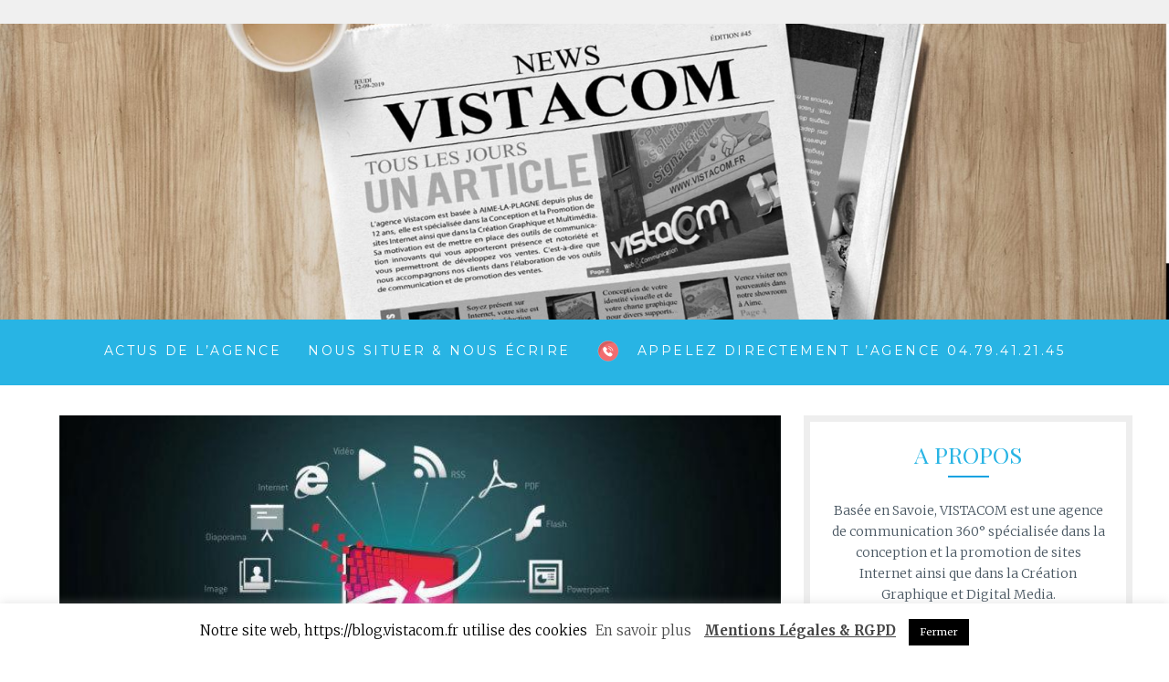

--- FILE ---
content_type: text/html; charset=UTF-8
request_url: https://blog.vistacom.fr/pilotage-decran-led-outdoor-solution-neoscreen-de-vistacom/
body_size: 15816
content:
<!DOCTYPE html>
<html lang="fr-FR">
<head>
<meta charset="UTF-8">
<meta name="viewport" content="width=device-width, initial-scale=1">
<link rel="profile" href="http://gmpg.org/xfn/11">
<link rel="pingback" href="https://blog.vistacom.fr/xmlrpc.php">
<meta name='robots' content='index, follow, max-image-preview:large, max-snippet:-1, max-video-preview:-1' />

            <script data-no-defer="1" data-ezscrex="false" data-cfasync="false" data-pagespeed-no-defer>
                const ctPublicFunctions = {"_ajax_nonce":"e96f42ab5b","_rest_nonce":"16935d9135","_ajax_url":"\/wp-admin\/admin-ajax.php","_rest_url":"https:\/\/blog.vistacom.fr\/wp-json\/","data__cookies_type":"native","data__ajax_type":"rest","text__wait_for_decoding":"Decoding the contact data, let us a few seconds to finish. Anti-Spam by CleanTalk","cookiePrefix":""}
            </script>
        
            <script data-no-defer="1" data-ezscrex="false" data-cfasync="false" data-pagespeed-no-defer>
                const ctPublic = {"_ajax_nonce":"e96f42ab5b","settings__forms__check_internal":"0","settings__forms__check_external":"0","settings__forms__search_test":"1","blog_home":"https:\/\/blog.vistacom.fr\/","pixel__setting":"0","pixel__enabled":false,"pixel__url":null,"data__email_check_before_post":1,"data__cookies_type":"native","data__key_is_ok":true,"data__visible_fields_required":true,"data__to_local_storage":[],"wl_brandname":"Anti-Spam by CleanTalk","wl_brandname_short":"CleanTalk"}
            </script>
        <script>                function apbct_attach_event_handler__backend(elem, event, callback) {                    if(typeof window.addEventListener === "function") elem.addEventListener(event, callback);                    else                                                elem.attachEvent(event, callback);                }                apbct_attach_event_handler__backend(document, 'DOMContentLoaded', function(){                    if (typeof apbctLocalStorage === "object" && ctPublic.data__key_is_ok) {                        apbctLocalStorage.set('ct_checkjs', '968366975', true );                    } else {                        console.log('APBCT ERROR: apbctLocalStorage object is not loaded.');                    }                  });    </script>
	<!-- This site is optimized with the Yoast SEO plugin v20.8 - https://yoast.com/wordpress/plugins/seo/ -->
	<title>Pilotage d&#039;écran LED Outdoor avec la solution NEOSCREEN de VISTACOM - Agence Vistacom</title>
	<link rel="canonical" href="https://blog.vistacom.fr/pilotage-decran-led-outdoor-solution-neoscreen-de-vistacom/" />
	<meta property="og:locale" content="fr_FR" />
	<meta property="og:type" content="article" />
	<meta property="og:title" content="Pilotage d&#039;écran LED Outdoor avec la solution NEOSCREEN de VISTACOM - Agence Vistacom" />
	<meta property="og:description" content="NEOSCREEN est « la solution » d&rsquo;affichage dynamique pour piloter vos écrans outdoor. Création, planification et diffusion de contenus, vous aurez une solution clé en main pour vos projets Digital Media. Vous avez un projet d&rsquo;Affichage Dynamique? Rencontrons-nous pour en parler!" />
	<meta property="og:url" content="https://blog.vistacom.fr/pilotage-decran-led-outdoor-solution-neoscreen-de-vistacom/" />
	<meta property="og:site_name" content="Agence Vistacom" />
	<meta property="article:publisher" content="https://www.facebook.com/vistacom" />
	<meta property="article:published_time" content="2017-05-10T06:41:21+00:00" />
	<meta property="og:image" content="https://blog.vistacom.fr/wp-content/uploads/2016/05/neoscreen-v4.5.jpg" />
	<meta property="og:image:width" content="720" />
	<meta property="og:image:height" content="405" />
	<meta property="og:image:type" content="image/jpeg" />
	<meta name="author" content="vistateam" />
	<meta name="twitter:card" content="summary_large_image" />
	<meta name="twitter:creator" content="@AgenceVistacom" />
	<meta name="twitter:site" content="@AgenceVistacom" />
	<meta name="twitter:label1" content="Écrit par" />
	<meta name="twitter:data1" content="vistateam" />
	<script type="application/ld+json" class="yoast-schema-graph">{"@context":"https://schema.org","@graph":[{"@type":"Article","@id":"https://blog.vistacom.fr/pilotage-decran-led-outdoor-solution-neoscreen-de-vistacom/#article","isPartOf":{"@id":"https://blog.vistacom.fr/pilotage-decran-led-outdoor-solution-neoscreen-de-vistacom/"},"author":{"name":"vistateam","@id":"https://blog.vistacom.fr/#/schema/person/21bc7de71bd4ec01de79ae8023ebff26"},"headline":"Pilotage d&rsquo;écran LED Outdoor avec la solution NEOSCREEN de VISTACOM","datePublished":"2017-05-10T06:41:21+00:00","dateModified":"2017-05-10T06:41:21+00:00","mainEntityOfPage":{"@id":"https://blog.vistacom.fr/pilotage-decran-led-outdoor-solution-neoscreen-de-vistacom/"},"wordCount":53,"publisher":{"@id":"https://blog.vistacom.fr/#organization"},"image":{"@id":"https://blog.vistacom.fr/pilotage-decran-led-outdoor-solution-neoscreen-de-vistacom/#primaryimage"},"thumbnailUrl":"https://blog.vistacom.fr/wp-content/uploads/2016/05/neoscreen-v4.5.jpg","articleSection":["news"],"inLanguage":"fr-FR"},{"@type":"WebPage","@id":"https://blog.vistacom.fr/pilotage-decran-led-outdoor-solution-neoscreen-de-vistacom/","url":"https://blog.vistacom.fr/pilotage-decran-led-outdoor-solution-neoscreen-de-vistacom/","name":"Pilotage d'écran LED Outdoor avec la solution NEOSCREEN de VISTACOM - Agence Vistacom","isPartOf":{"@id":"https://blog.vistacom.fr/#website"},"primaryImageOfPage":{"@id":"https://blog.vistacom.fr/pilotage-decran-led-outdoor-solution-neoscreen-de-vistacom/#primaryimage"},"image":{"@id":"https://blog.vistacom.fr/pilotage-decran-led-outdoor-solution-neoscreen-de-vistacom/#primaryimage"},"thumbnailUrl":"https://blog.vistacom.fr/wp-content/uploads/2016/05/neoscreen-v4.5.jpg","datePublished":"2017-05-10T06:41:21+00:00","dateModified":"2017-05-10T06:41:21+00:00","breadcrumb":{"@id":"https://blog.vistacom.fr/pilotage-decran-led-outdoor-solution-neoscreen-de-vistacom/#breadcrumb"},"inLanguage":"fr-FR","potentialAction":[{"@type":"ReadAction","target":["https://blog.vistacom.fr/pilotage-decran-led-outdoor-solution-neoscreen-de-vistacom/"]}]},{"@type":"ImageObject","inLanguage":"fr-FR","@id":"https://blog.vistacom.fr/pilotage-decran-led-outdoor-solution-neoscreen-de-vistacom/#primaryimage","url":"https://blog.vistacom.fr/wp-content/uploads/2016/05/neoscreen-v4.5.jpg","contentUrl":"https://blog.vistacom.fr/wp-content/uploads/2016/05/neoscreen-v4.5.jpg","width":720,"height":405,"caption":""},{"@type":"BreadcrumbList","@id":"https://blog.vistacom.fr/pilotage-decran-led-outdoor-solution-neoscreen-de-vistacom/#breadcrumb","itemListElement":[{"@type":"ListItem","position":1,"name":"Accueil","item":"https://blog.vistacom.fr/"},{"@type":"ListItem","position":2,"name":"Pilotage d&rsquo;écran LED Outdoor avec la solution NEOSCREEN de VISTACOM"}]},{"@type":"WebSite","@id":"https://blog.vistacom.fr/#website","url":"https://blog.vistacom.fr/","name":"Agence Vistacom","description":"Nos actus","publisher":{"@id":"https://blog.vistacom.fr/#organization"},"potentialAction":[{"@type":"SearchAction","target":{"@type":"EntryPoint","urlTemplate":"https://blog.vistacom.fr/?s={search_term_string}"},"query-input":"required name=search_term_string"}],"inLanguage":"fr-FR"},{"@type":"Organization","@id":"https://blog.vistacom.fr/#organization","name":"Agence Vistacom","url":"https://blog.vistacom.fr/","logo":{"@type":"ImageObject","inLanguage":"fr-FR","@id":"https://blog.vistacom.fr/#/schema/logo/image/","url":"https://blog.vistacom.fr/wp-content/uploads/2019/03/vistacom_applats_Bleu_cub_digital-media.png","contentUrl":"https://blog.vistacom.fr/wp-content/uploads/2019/03/vistacom_applats_Bleu_cub_digital-media.png","width":1283,"height":342,"caption":"Agence Vistacom"},"image":{"@id":"https://blog.vistacom.fr/#/schema/logo/image/"},"sameAs":["https://www.facebook.com/vistacom","https://twitter.com/AgenceVistacom","https://www.instagram.com/agencevistacom/"]},{"@type":"Person","@id":"https://blog.vistacom.fr/#/schema/person/21bc7de71bd4ec01de79ae8023ebff26","name":"vistateam","image":{"@type":"ImageObject","inLanguage":"fr-FR","@id":"https://blog.vistacom.fr/#/schema/person/image/","url":"https://secure.gravatar.com/avatar/dc045216caabfd690c93dbe0b4b02b83?s=96&d=mm&r=g","contentUrl":"https://secure.gravatar.com/avatar/dc045216caabfd690c93dbe0b4b02b83?s=96&d=mm&r=g","caption":"vistateam"}}]}</script>
	<!-- / Yoast SEO plugin. -->


<link rel='dns-prefetch' href='//fonts.googleapis.com' />
<link rel="alternate" type="application/rss+xml" title="Agence Vistacom &raquo; Flux" href="https://blog.vistacom.fr/feed/" />
<link rel="alternate" type="application/rss+xml" title="Agence Vistacom &raquo; Flux des commentaires" href="https://blog.vistacom.fr/comments/feed/" />
<link rel="alternate" type="application/rss+xml" title="Agence Vistacom &raquo; Pilotage d&rsquo;écran LED Outdoor avec la solution NEOSCREEN de VISTACOM Flux des commentaires" href="https://blog.vistacom.fr/pilotage-decran-led-outdoor-solution-neoscreen-de-vistacom/feed/" />
<script type="text/javascript">
window._wpemojiSettings = {"baseUrl":"https:\/\/s.w.org\/images\/core\/emoji\/14.0.0\/72x72\/","ext":".png","svgUrl":"https:\/\/s.w.org\/images\/core\/emoji\/14.0.0\/svg\/","svgExt":".svg","source":{"concatemoji":"https:\/\/blog.vistacom.fr\/wp-includes\/js\/wp-emoji-release.min.js?ver=6.2.8"}};
/*! This file is auto-generated */
!function(e,a,t){var n,r,o,i=a.createElement("canvas"),p=i.getContext&&i.getContext("2d");function s(e,t){p.clearRect(0,0,i.width,i.height),p.fillText(e,0,0);e=i.toDataURL();return p.clearRect(0,0,i.width,i.height),p.fillText(t,0,0),e===i.toDataURL()}function c(e){var t=a.createElement("script");t.src=e,t.defer=t.type="text/javascript",a.getElementsByTagName("head")[0].appendChild(t)}for(o=Array("flag","emoji"),t.supports={everything:!0,everythingExceptFlag:!0},r=0;r<o.length;r++)t.supports[o[r]]=function(e){if(p&&p.fillText)switch(p.textBaseline="top",p.font="600 32px Arial",e){case"flag":return s("\ud83c\udff3\ufe0f\u200d\u26a7\ufe0f","\ud83c\udff3\ufe0f\u200b\u26a7\ufe0f")?!1:!s("\ud83c\uddfa\ud83c\uddf3","\ud83c\uddfa\u200b\ud83c\uddf3")&&!s("\ud83c\udff4\udb40\udc67\udb40\udc62\udb40\udc65\udb40\udc6e\udb40\udc67\udb40\udc7f","\ud83c\udff4\u200b\udb40\udc67\u200b\udb40\udc62\u200b\udb40\udc65\u200b\udb40\udc6e\u200b\udb40\udc67\u200b\udb40\udc7f");case"emoji":return!s("\ud83e\udef1\ud83c\udffb\u200d\ud83e\udef2\ud83c\udfff","\ud83e\udef1\ud83c\udffb\u200b\ud83e\udef2\ud83c\udfff")}return!1}(o[r]),t.supports.everything=t.supports.everything&&t.supports[o[r]],"flag"!==o[r]&&(t.supports.everythingExceptFlag=t.supports.everythingExceptFlag&&t.supports[o[r]]);t.supports.everythingExceptFlag=t.supports.everythingExceptFlag&&!t.supports.flag,t.DOMReady=!1,t.readyCallback=function(){t.DOMReady=!0},t.supports.everything||(n=function(){t.readyCallback()},a.addEventListener?(a.addEventListener("DOMContentLoaded",n,!1),e.addEventListener("load",n,!1)):(e.attachEvent("onload",n),a.attachEvent("onreadystatechange",function(){"complete"===a.readyState&&t.readyCallback()})),(e=t.source||{}).concatemoji?c(e.concatemoji):e.wpemoji&&e.twemoji&&(c(e.twemoji),c(e.wpemoji)))}(window,document,window._wpemojiSettings);
</script>
<style type="text/css">
img.wp-smiley,
img.emoji {
	display: inline !important;
	border: none !important;
	box-shadow: none !important;
	height: 1em !important;
	width: 1em !important;
	margin: 0 0.07em !important;
	vertical-align: -0.1em !important;
	background: none !important;
	padding: 0 !important;
}
</style>
	<link rel='stylesheet' id='wp-block-library-css' href='https://blog.vistacom.fr/wp-includes/css/dist/block-library/style.min.css?ver=6.2.8' type='text/css' media='all' />
<link rel='stylesheet' id='wpzoom-social-icons-block-style-css' href='https://blog.vistacom.fr/wp-content/plugins/social-icons-widget-by-wpzoom/block/dist/style-wpzoom-social-icons.css?ver=4.2.11' type='text/css' media='all' />
<link rel='stylesheet' id='classic-theme-styles-css' href='https://blog.vistacom.fr/wp-includes/css/classic-themes.min.css?ver=6.2.8' type='text/css' media='all' />
<style id='global-styles-inline-css' type='text/css'>
body{--wp--preset--color--black: #000000;--wp--preset--color--cyan-bluish-gray: #abb8c3;--wp--preset--color--white: #ffffff;--wp--preset--color--pale-pink: #f78da7;--wp--preset--color--vivid-red: #cf2e2e;--wp--preset--color--luminous-vivid-orange: #ff6900;--wp--preset--color--luminous-vivid-amber: #fcb900;--wp--preset--color--light-green-cyan: #7bdcb5;--wp--preset--color--vivid-green-cyan: #00d084;--wp--preset--color--pale-cyan-blue: #8ed1fc;--wp--preset--color--vivid-cyan-blue: #0693e3;--wp--preset--color--vivid-purple: #9b51e0;--wp--preset--gradient--vivid-cyan-blue-to-vivid-purple: linear-gradient(135deg,rgba(6,147,227,1) 0%,rgb(155,81,224) 100%);--wp--preset--gradient--light-green-cyan-to-vivid-green-cyan: linear-gradient(135deg,rgb(122,220,180) 0%,rgb(0,208,130) 100%);--wp--preset--gradient--luminous-vivid-amber-to-luminous-vivid-orange: linear-gradient(135deg,rgba(252,185,0,1) 0%,rgba(255,105,0,1) 100%);--wp--preset--gradient--luminous-vivid-orange-to-vivid-red: linear-gradient(135deg,rgba(255,105,0,1) 0%,rgb(207,46,46) 100%);--wp--preset--gradient--very-light-gray-to-cyan-bluish-gray: linear-gradient(135deg,rgb(238,238,238) 0%,rgb(169,184,195) 100%);--wp--preset--gradient--cool-to-warm-spectrum: linear-gradient(135deg,rgb(74,234,220) 0%,rgb(151,120,209) 20%,rgb(207,42,186) 40%,rgb(238,44,130) 60%,rgb(251,105,98) 80%,rgb(254,248,76) 100%);--wp--preset--gradient--blush-light-purple: linear-gradient(135deg,rgb(255,206,236) 0%,rgb(152,150,240) 100%);--wp--preset--gradient--blush-bordeaux: linear-gradient(135deg,rgb(254,205,165) 0%,rgb(254,45,45) 50%,rgb(107,0,62) 100%);--wp--preset--gradient--luminous-dusk: linear-gradient(135deg,rgb(255,203,112) 0%,rgb(199,81,192) 50%,rgb(65,88,208) 100%);--wp--preset--gradient--pale-ocean: linear-gradient(135deg,rgb(255,245,203) 0%,rgb(182,227,212) 50%,rgb(51,167,181) 100%);--wp--preset--gradient--electric-grass: linear-gradient(135deg,rgb(202,248,128) 0%,rgb(113,206,126) 100%);--wp--preset--gradient--midnight: linear-gradient(135deg,rgb(2,3,129) 0%,rgb(40,116,252) 100%);--wp--preset--duotone--dark-grayscale: url('#wp-duotone-dark-grayscale');--wp--preset--duotone--grayscale: url('#wp-duotone-grayscale');--wp--preset--duotone--purple-yellow: url('#wp-duotone-purple-yellow');--wp--preset--duotone--blue-red: url('#wp-duotone-blue-red');--wp--preset--duotone--midnight: url('#wp-duotone-midnight');--wp--preset--duotone--magenta-yellow: url('#wp-duotone-magenta-yellow');--wp--preset--duotone--purple-green: url('#wp-duotone-purple-green');--wp--preset--duotone--blue-orange: url('#wp-duotone-blue-orange');--wp--preset--font-size--small: 13px;--wp--preset--font-size--medium: 20px;--wp--preset--font-size--large: 36px;--wp--preset--font-size--x-large: 42px;--wp--preset--spacing--20: 0.44rem;--wp--preset--spacing--30: 0.67rem;--wp--preset--spacing--40: 1rem;--wp--preset--spacing--50: 1.5rem;--wp--preset--spacing--60: 2.25rem;--wp--preset--spacing--70: 3.38rem;--wp--preset--spacing--80: 5.06rem;--wp--preset--shadow--natural: 6px 6px 9px rgba(0, 0, 0, 0.2);--wp--preset--shadow--deep: 12px 12px 50px rgba(0, 0, 0, 0.4);--wp--preset--shadow--sharp: 6px 6px 0px rgba(0, 0, 0, 0.2);--wp--preset--shadow--outlined: 6px 6px 0px -3px rgba(255, 255, 255, 1), 6px 6px rgba(0, 0, 0, 1);--wp--preset--shadow--crisp: 6px 6px 0px rgba(0, 0, 0, 1);}:where(.is-layout-flex){gap: 0.5em;}body .is-layout-flow > .alignleft{float: left;margin-inline-start: 0;margin-inline-end: 2em;}body .is-layout-flow > .alignright{float: right;margin-inline-start: 2em;margin-inline-end: 0;}body .is-layout-flow > .aligncenter{margin-left: auto !important;margin-right: auto !important;}body .is-layout-constrained > .alignleft{float: left;margin-inline-start: 0;margin-inline-end: 2em;}body .is-layout-constrained > .alignright{float: right;margin-inline-start: 2em;margin-inline-end: 0;}body .is-layout-constrained > .aligncenter{margin-left: auto !important;margin-right: auto !important;}body .is-layout-constrained > :where(:not(.alignleft):not(.alignright):not(.alignfull)){max-width: var(--wp--style--global--content-size);margin-left: auto !important;margin-right: auto !important;}body .is-layout-constrained > .alignwide{max-width: var(--wp--style--global--wide-size);}body .is-layout-flex{display: flex;}body .is-layout-flex{flex-wrap: wrap;align-items: center;}body .is-layout-flex > *{margin: 0;}:where(.wp-block-columns.is-layout-flex){gap: 2em;}.has-black-color{color: var(--wp--preset--color--black) !important;}.has-cyan-bluish-gray-color{color: var(--wp--preset--color--cyan-bluish-gray) !important;}.has-white-color{color: var(--wp--preset--color--white) !important;}.has-pale-pink-color{color: var(--wp--preset--color--pale-pink) !important;}.has-vivid-red-color{color: var(--wp--preset--color--vivid-red) !important;}.has-luminous-vivid-orange-color{color: var(--wp--preset--color--luminous-vivid-orange) !important;}.has-luminous-vivid-amber-color{color: var(--wp--preset--color--luminous-vivid-amber) !important;}.has-light-green-cyan-color{color: var(--wp--preset--color--light-green-cyan) !important;}.has-vivid-green-cyan-color{color: var(--wp--preset--color--vivid-green-cyan) !important;}.has-pale-cyan-blue-color{color: var(--wp--preset--color--pale-cyan-blue) !important;}.has-vivid-cyan-blue-color{color: var(--wp--preset--color--vivid-cyan-blue) !important;}.has-vivid-purple-color{color: var(--wp--preset--color--vivid-purple) !important;}.has-black-background-color{background-color: var(--wp--preset--color--black) !important;}.has-cyan-bluish-gray-background-color{background-color: var(--wp--preset--color--cyan-bluish-gray) !important;}.has-white-background-color{background-color: var(--wp--preset--color--white) !important;}.has-pale-pink-background-color{background-color: var(--wp--preset--color--pale-pink) !important;}.has-vivid-red-background-color{background-color: var(--wp--preset--color--vivid-red) !important;}.has-luminous-vivid-orange-background-color{background-color: var(--wp--preset--color--luminous-vivid-orange) !important;}.has-luminous-vivid-amber-background-color{background-color: var(--wp--preset--color--luminous-vivid-amber) !important;}.has-light-green-cyan-background-color{background-color: var(--wp--preset--color--light-green-cyan) !important;}.has-vivid-green-cyan-background-color{background-color: var(--wp--preset--color--vivid-green-cyan) !important;}.has-pale-cyan-blue-background-color{background-color: var(--wp--preset--color--pale-cyan-blue) !important;}.has-vivid-cyan-blue-background-color{background-color: var(--wp--preset--color--vivid-cyan-blue) !important;}.has-vivid-purple-background-color{background-color: var(--wp--preset--color--vivid-purple) !important;}.has-black-border-color{border-color: var(--wp--preset--color--black) !important;}.has-cyan-bluish-gray-border-color{border-color: var(--wp--preset--color--cyan-bluish-gray) !important;}.has-white-border-color{border-color: var(--wp--preset--color--white) !important;}.has-pale-pink-border-color{border-color: var(--wp--preset--color--pale-pink) !important;}.has-vivid-red-border-color{border-color: var(--wp--preset--color--vivid-red) !important;}.has-luminous-vivid-orange-border-color{border-color: var(--wp--preset--color--luminous-vivid-orange) !important;}.has-luminous-vivid-amber-border-color{border-color: var(--wp--preset--color--luminous-vivid-amber) !important;}.has-light-green-cyan-border-color{border-color: var(--wp--preset--color--light-green-cyan) !important;}.has-vivid-green-cyan-border-color{border-color: var(--wp--preset--color--vivid-green-cyan) !important;}.has-pale-cyan-blue-border-color{border-color: var(--wp--preset--color--pale-cyan-blue) !important;}.has-vivid-cyan-blue-border-color{border-color: var(--wp--preset--color--vivid-cyan-blue) !important;}.has-vivid-purple-border-color{border-color: var(--wp--preset--color--vivid-purple) !important;}.has-vivid-cyan-blue-to-vivid-purple-gradient-background{background: var(--wp--preset--gradient--vivid-cyan-blue-to-vivid-purple) !important;}.has-light-green-cyan-to-vivid-green-cyan-gradient-background{background: var(--wp--preset--gradient--light-green-cyan-to-vivid-green-cyan) !important;}.has-luminous-vivid-amber-to-luminous-vivid-orange-gradient-background{background: var(--wp--preset--gradient--luminous-vivid-amber-to-luminous-vivid-orange) !important;}.has-luminous-vivid-orange-to-vivid-red-gradient-background{background: var(--wp--preset--gradient--luminous-vivid-orange-to-vivid-red) !important;}.has-very-light-gray-to-cyan-bluish-gray-gradient-background{background: var(--wp--preset--gradient--very-light-gray-to-cyan-bluish-gray) !important;}.has-cool-to-warm-spectrum-gradient-background{background: var(--wp--preset--gradient--cool-to-warm-spectrum) !important;}.has-blush-light-purple-gradient-background{background: var(--wp--preset--gradient--blush-light-purple) !important;}.has-blush-bordeaux-gradient-background{background: var(--wp--preset--gradient--blush-bordeaux) !important;}.has-luminous-dusk-gradient-background{background: var(--wp--preset--gradient--luminous-dusk) !important;}.has-pale-ocean-gradient-background{background: var(--wp--preset--gradient--pale-ocean) !important;}.has-electric-grass-gradient-background{background: var(--wp--preset--gradient--electric-grass) !important;}.has-midnight-gradient-background{background: var(--wp--preset--gradient--midnight) !important;}.has-small-font-size{font-size: var(--wp--preset--font-size--small) !important;}.has-medium-font-size{font-size: var(--wp--preset--font-size--medium) !important;}.has-large-font-size{font-size: var(--wp--preset--font-size--large) !important;}.has-x-large-font-size{font-size: var(--wp--preset--font-size--x-large) !important;}
.wp-block-navigation a:where(:not(.wp-element-button)){color: inherit;}
:where(.wp-block-columns.is-layout-flex){gap: 2em;}
.wp-block-pullquote{font-size: 1.5em;line-height: 1.6;}
</style>
<link rel='stylesheet' id='ct_public_css-css' href='https://blog.vistacom.fr/wp-content/plugins/cleantalk-spam-protect/css/cleantalk-public.min.css?ver=6.10' type='text/css' media='all' />
<link rel='stylesheet' id='cookie-law-info-css' href='https://blog.vistacom.fr/wp-content/plugins/cookie-law-info/legacy/public/css/cookie-law-info-public.css?ver=3.0.9' type='text/css' media='all' />
<link rel='stylesheet' id='cookie-law-info-gdpr-css' href='https://blog.vistacom.fr/wp-content/plugins/cookie-law-info/legacy/public/css/cookie-law-info-gdpr.css?ver=3.0.9' type='text/css' media='all' />
<link rel='stylesheet' id='menu-image-css' href='https://blog.vistacom.fr/wp-content/plugins/menu-image/includes/css/menu-image.css?ver=3.0.4' type='text/css' media='all' />
<link rel='stylesheet' id='dashicons-css' href='https://blog.vistacom.fr/wp-includes/css/dashicons.min.css?ver=6.2.8' type='text/css' media='all' />
<link rel='stylesheet' id='pma-wordpress-css' href='https://blog.vistacom.fr/wp-content/plugins/pathomation/public/css/pma-wordpress-public.css?ver=2.5.1' type='text/css' media='all' />
<link rel='stylesheet' id='pma-wordpress_pmaui-css' href='https://blog.vistacom.fr/wp-content/plugins/pathomation/includes/pma.ui/pma.ui.css?ver=2.5.1' type='text/css' media='' />
<link rel='stylesheet' id='responsive-lightbox-swipebox-css' href='https://blog.vistacom.fr/wp-content/plugins/responsive-lightbox/assets/swipebox/swipebox.min.css?ver=2.4.5' type='text/css' media='all' />
<link rel='stylesheet' id='wpfront-scroll-top-css' href='https://blog.vistacom.fr/wp-content/plugins/wpfront-scroll-top/css/wpfront-scroll-top.min.css?ver=2.0.7.08086' type='text/css' media='all' />
<link rel='stylesheet' id='Lucienne-style-css' href='https://blog.vistacom.fr/wp-content/themes/lucienne/style.css?ver=6.2.8' type='text/css' media='all' />
<link rel='stylesheet' id='Lucienne-fonts-css' href='https://fonts.googleapis.com/css?family=Playfair+Display%3A400%2C700%7CMontserrat%3A400%2C700%7CMerriweather%3A400%2C300%2C700&#038;subset=latin%2Clatin-ext' type='text/css' media='all' />
<link rel='stylesheet' id='Lucienne-fontawesome-css' href='https://blog.vistacom.fr/wp-content/themes/lucienne/fonts/font-awesome.css?ver=4.3.0' type='text/css' media='all' />
<link rel='stylesheet' id='wpzoom-social-icons-socicon-css' href='https://blog.vistacom.fr/wp-content/plugins/social-icons-widget-by-wpzoom/assets/css/wpzoom-socicon.css?ver=1681400091' type='text/css' media='all' />
<link rel='stylesheet' id='wpzoom-social-icons-genericons-css' href='https://blog.vistacom.fr/wp-content/plugins/social-icons-widget-by-wpzoom/assets/css/genericons.css?ver=1681400091' type='text/css' media='all' />
<link rel='stylesheet' id='wpzoom-social-icons-academicons-css' href='https://blog.vistacom.fr/wp-content/plugins/social-icons-widget-by-wpzoom/assets/css/academicons.min.css?ver=1681400091' type='text/css' media='all' />
<link rel='stylesheet' id='wpzoom-social-icons-font-awesome-3-css' href='https://blog.vistacom.fr/wp-content/plugins/social-icons-widget-by-wpzoom/assets/css/font-awesome-3.min.css?ver=1681400091' type='text/css' media='all' />
<link rel='stylesheet' id='wpzoom-social-icons-styles-css' href='https://blog.vistacom.fr/wp-content/plugins/social-icons-widget-by-wpzoom/assets/css/wpzoom-social-icons-styles.css?ver=1681400091' type='text/css' media='all' />
<link rel='preload' as='font'  id='wpzoom-social-icons-font-academicons-woff2-css' href='https://blog.vistacom.fr/wp-content/plugins/social-icons-widget-by-wpzoom/assets/font/academicons.woff2?v=1.9.2'  type='font/woff2' crossorigin />
<link rel='preload' as='font'  id='wpzoom-social-icons-font-fontawesome-3-woff2-css' href='https://blog.vistacom.fr/wp-content/plugins/social-icons-widget-by-wpzoom/assets/font/fontawesome-webfont.woff2?v=4.7.0'  type='font/woff2' crossorigin />
<link rel='preload' as='font'  id='wpzoom-social-icons-font-genericons-woff-css' href='https://blog.vistacom.fr/wp-content/plugins/social-icons-widget-by-wpzoom/assets/font/Genericons.woff'  type='font/woff' crossorigin />
<link rel='preload' as='font'  id='wpzoom-social-icons-font-socicon-woff2-css' href='https://blog.vistacom.fr/wp-content/plugins/social-icons-widget-by-wpzoom/assets/font/socicon.woff2?v=4.2.11'  type='font/woff2' crossorigin />
<script type='text/javascript' src='https://blog.vistacom.fr/wp-includes/js/jquery/jquery.min.js?ver=3.6.4' id='jquery-core-js'></script>
<script type='text/javascript' src='https://blog.vistacom.fr/wp-includes/js/jquery/jquery-migrate.min.js?ver=3.4.0' id='jquery-migrate-js'></script>
<script type='text/javascript' data-pagespeed-no-defer src='https://blog.vistacom.fr/wp-content/plugins/cleantalk-spam-protect/js/apbct-public-bundle.min.js?ver=6.10' id='ct_public_functions-js'></script>
<script type='text/javascript' id='cookie-law-info-js-extra'>
/* <![CDATA[ */
var Cli_Data = {"nn_cookie_ids":[],"cookielist":[],"non_necessary_cookies":[],"ccpaEnabled":"","ccpaRegionBased":"","ccpaBarEnabled":"","strictlyEnabled":["necessary","obligatoire"],"ccpaType":"gdpr","js_blocking":"","custom_integration":"","triggerDomRefresh":"","secure_cookies":""};
var cli_cookiebar_settings = {"animate_speed_hide":"500","animate_speed_show":"500","background":"#FFF","border":"#b1a6a6c2","border_on":"","button_1_button_colour":"#000","button_1_button_hover":"#000000","button_1_link_colour":"#4c4c4c","button_1_as_button":"","button_1_new_win":"","button_2_button_colour":"#333","button_2_button_hover":"#292929","button_2_link_colour":"#444","button_2_as_button":"","button_2_hidebar":"","button_3_button_colour":"#000","button_3_button_hover":"#000000","button_3_link_colour":"#fff","button_3_as_button":"1","button_3_new_win":"","button_4_button_colour":"#000","button_4_button_hover":"#000000","button_4_link_colour":"#1e73be","button_4_as_button":"","button_7_button_colour":"#61a229","button_7_button_hover":"#4e8221","button_7_link_colour":"#fff","button_7_as_button":"1","button_7_new_win":"","font_family":"inherit","header_fix":"","notify_animate_hide":"1","notify_animate_show":"","notify_div_id":"#cookie-law-info-bar","notify_position_horizontal":"right","notify_position_vertical":"bottom","scroll_close":"","scroll_close_reload":"","accept_close_reload":"","reject_close_reload":"","showagain_tab":"","showagain_background":"#fff","showagain_border":"#000","showagain_div_id":"#cookie-law-info-again","showagain_x_position":"100px","text":"#000","show_once_yn":"","show_once":"10000","logging_on":"","as_popup":"","popup_overlay":"1","bar_heading_text":"","cookie_bar_as":"banner","popup_showagain_position":"bottom-right","widget_position":"left"};
var log_object = {"ajax_url":"https:\/\/blog.vistacom.fr\/wp-admin\/admin-ajax.php"};
/* ]]> */
</script>
<script type='text/javascript' src='https://blog.vistacom.fr/wp-content/plugins/cookie-law-info/legacy/public/js/cookie-law-info-public.js?ver=3.0.9' id='cookie-law-info-js'></script>
<script type='text/javascript' id='pma-wordpress-js-extra'>
/* <![CDATA[ */
var PmaCoreConfiguration = {"sessionId":null,"serverUrl":null,"query":""};
/* ]]> */
</script>
<script type='text/javascript' src='https://blog.vistacom.fr/wp-content/plugins/pathomation/public/js/pma-wordpress-public.js?ver=2.5.1' id='pma-wordpress-js'></script>
<script type='text/javascript' src='https://blog.vistacom.fr/wp-content/plugins/pathomation/includes/pma.ui/lozad.js?ver=2.5.1' id='pma-wordpress_lozad-js'></script>
<script type='text/javascript' src='https://blog.vistacom.fr/wp-content/plugins/pathomation/includes/pma.ui/pma.ui.js?ver=2.5.1' id='pma-wordpress_pmaui-js'></script>
<script type='text/javascript' src='https://blog.vistacom.fr/wp-content/plugins/responsive-lightbox/assets/swipebox/jquery.swipebox.min.js?ver=2.4.5' id='responsive-lightbox-swipebox-js'></script>
<script type='text/javascript' src='https://blog.vistacom.fr/wp-includes/js/underscore.min.js?ver=1.13.4' id='underscore-js'></script>
<script type='text/javascript' src='https://blog.vistacom.fr/wp-content/plugins/responsive-lightbox/assets/infinitescroll/infinite-scroll.pkgd.min.js?ver=6.2.8' id='responsive-lightbox-infinite-scroll-js'></script>
<script type='text/javascript' id='responsive-lightbox-js-before'>
var rlArgs = {"script":"swipebox","selector":"lightbox","customEvents":"","activeGalleries":true,"animation":true,"hideCloseButtonOnMobile":false,"removeBarsOnMobile":false,"hideBars":true,"hideBarsDelay":5000,"videoMaxWidth":1080,"useSVG":true,"loopAtEnd":false,"woocommerce_gallery":false,"ajaxurl":"https:\/\/blog.vistacom.fr\/wp-admin\/admin-ajax.php","nonce":"7ea65f849d","preview":false,"postId":9807,"scriptExtension":false};
</script>
<script type='text/javascript' src='https://blog.vistacom.fr/wp-content/plugins/responsive-lightbox/js/front.js?ver=2.4.5' id='responsive-lightbox-js'></script>
<link rel="https://api.w.org/" href="https://blog.vistacom.fr/wp-json/" /><link rel="alternate" type="application/json" href="https://blog.vistacom.fr/wp-json/wp/v2/posts/9807" /><link rel="EditURI" type="application/rsd+xml" title="RSD" href="https://blog.vistacom.fr/xmlrpc.php?rsd" />
<link rel="wlwmanifest" type="application/wlwmanifest+xml" href="https://blog.vistacom.fr/wp-includes/wlwmanifest.xml" />
<meta name="generator" content="WordPress 6.2.8" />
<link rel='shortlink' href='https://blog.vistacom.fr/?p=9807' />
<link rel="alternate" type="application/json+oembed" href="https://blog.vistacom.fr/wp-json/oembed/1.0/embed?url=https%3A%2F%2Fblog.vistacom.fr%2Fpilotage-decran-led-outdoor-solution-neoscreen-de-vistacom%2F" />
<link rel="alternate" type="text/xml+oembed" href="https://blog.vistacom.fr/wp-json/oembed/1.0/embed?url=https%3A%2F%2Fblog.vistacom.fr%2Fpilotage-decran-led-outdoor-solution-neoscreen-de-vistacom%2F&#038;format=xml" />
<meta name="generator" content="Elementor 3.13.4; features: a11y_improvements, additional_custom_breakpoints; settings: css_print_method-external, google_font-enabled, font_display-auto">

		<style type="text/css" id="custom-header-image">
			.site-branding:before {
				background-image: url( https://blog.vistacom.fr/wp-content/uploads/2019/05/cropped-header.jpg);
				background-position: center;
				background-repeat: no-repeat;
				background-size: cover;
				content: "";
				display: block;
				position: absolute;
				top: 0;
				left: 0;
				width: 100%;
				height: 100%;
				z-index:-1;
			}
		</style>
		<style type="text/css">
			.site-title,
		.site-description {
			position: absolute;
			clip: rect(1px, 1px, 1px, 1px);
		}
		</style>
	<link rel="icon" href="https://blog.vistacom.fr/wp-content/uploads/2019/07/cropped-Daily-Newspaper-vistacom-32x32.png" sizes="32x32" />
<link rel="icon" href="https://blog.vistacom.fr/wp-content/uploads/2019/07/cropped-Daily-Newspaper-vistacom-192x192.png" sizes="192x192" />
<link rel="apple-touch-icon" href="https://blog.vistacom.fr/wp-content/uploads/2019/07/cropped-Daily-Newspaper-vistacom-180x180.png" />
<meta name="msapplication-TileImage" content="https://blog.vistacom.fr/wp-content/uploads/2019/07/cropped-Daily-Newspaper-vistacom-270x270.png" />
		<style type="text/css" id="wp-custom-css">
			h1, h2, h3, h4, h5, h6 {
    clear: both;
    color:  #28b4e4;
    font-family: 'Playfair Display', serif;
    line-height: 1.3;
    font-weight: normal;
}
.sidebar .widget-title {
    font-family: 'Playfair Display', sans-serif;
    font-weight: 500;
    font-size: 16px;
    text-align: center;
    color: #28b4e4;
    font-size: 25px;
    margin-top: 10px;
    text-transform: none;
    margin-bottom: 5px;
}

a, a:visited {
    text-decoration: none;
    color: #28b4e4;
    transition: 0.1s;
}
.widget-border {
    background-color: #0ba2e2;
    height: 2px;
    width: 45px;
    margin-bottom: 25px;
}

.site-footer .widget-title {
    font-family: 'Montserrat', sans-serif;
    font-weight: 300;
    font-size: 15px;
    letter-spacing: 2.5px;
    text-align: left;
    border-bottom-width: 1px;
    /* border-style: solid; */
    border-bottom-style: solid;
}
.main-navigation {
    clear: both;
    display: block;
    margin: 0 auto;
    padding: 1.6em 2.5%;
    margin-top: 0px;
    text-transform: uppercase;
    width: 100%;
    font-family: 'Montserrat', sans-serif;
    font-weight: 500;
    font-size: 14px;
    letter-spacing: 2.5px;
    max-width: 100%;
    background-color: #28b4e4;
}
.main-navigation > div:first-of-type a {
    border-bottom: 2px solid transparent;
    display: block;
    color: white;
}

.featured-image img {
    object-fit: cover;
    aspect-ratio: 16/9;
}

		</style>
		<!-- Global site tag (gtag.js) - Google Analytics -->
<!-- Global site tag (gtag.js) - Google Analytics -->
<!-- Global site tag (gtag.js) - Google Analytics -->
<script async src="https://www.googletagmanager.com/gtag/js?id=UA-144178727-1"></script>
<script>
  window.dataLayer = window.dataLayer || [];
  function gtag(){dataLayer.push(arguments);}
  gtag('js', new Date());

  gtag('config', 'UA-144178727-1');
</script>

	</head>

<body class="post-template-default single single-post postid-9807 single-format-standard wp-custom-logo elementor-default elementor-kit-15440">
 <nav class="clear socialmenu" role="navigation">
 </nav>

<div id="page" class="hfeed site">
	<a class="skip-link screen-reader-text" href="#content">Aller au contenu</a>

	<header id="masthead" class="site-header" role="banner">
		<div class="site-branding">
		<a href="https://blog.vistacom.fr/" class="custom-logo-link" rel="home"><img width="1900" height="350" src="https://blog.vistacom.fr/wp-content/uploads/2019/08/logo-transparent-4.png" class="custom-logo" alt="Agence Vistacom" decoding="async" srcset="https://blog.vistacom.fr/wp-content/uploads/2019/08/logo-transparent-4.png 1900w, https://blog.vistacom.fr/wp-content/uploads/2019/08/logo-transparent-4-300x55.png 300w, https://blog.vistacom.fr/wp-content/uploads/2019/08/logo-transparent-4-1024x189.png 1024w, https://blog.vistacom.fr/wp-content/uploads/2019/08/logo-transparent-4-768x141.png 768w, https://blog.vistacom.fr/wp-content/uploads/2019/08/logo-transparent-4-1536x283.png 1536w, https://blog.vistacom.fr/wp-content/uploads/2019/08/logo-transparent-4-1000x184.png 1000w, https://blog.vistacom.fr/wp-content/uploads/2019/08/logo-transparent-4-24x4.png 24w, https://blog.vistacom.fr/wp-content/uploads/2019/08/logo-transparent-4-36x7.png 36w, https://blog.vistacom.fr/wp-content/uploads/2019/08/logo-transparent-4-48x9.png 48w" sizes="(max-width: 1900px) 100vw, 1900px" /></a>						<h1 class="site-title"><a href="https://blog.vistacom.fr/" rel="home">Agence Vistacom</a></h1>
			<h2 class="site-description">Nos actus</h2>
		</div><!-- .site-branding -->
        
        <nav id="site-navigation" class="main-navigation clear" role="navigation">
			<button class="menu-toggle" aria-controls="primary-menu" aria-expanded="false">Menu</button>
			<div class="menu-menu-1-container"><ul id="primary-menu" class="menu"><li id="menu-item-14505" class="menu-item menu-item-type-custom menu-item-object-custom menu-item-home menu-item-14505"><a href="https://blog.vistacom.fr">ACTUS de l&rsquo;agence</a></li>
<li id="menu-item-14448" class="menu-item menu-item-type-post_type menu-item-object-page menu-item-14448"><a href="https://blog.vistacom.fr/contact/">Nous situer &#038; Nous écrire</a></li>
<li id="menu-item-14488" class="menu-item menu-item-type-custom menu-item-object-custom menu-item-14488"><a href="tel:0479412145" class="menu-image-title-after menu-image-not-hovered"><img width="24" height="24" src="https://blog.vistacom.fr/wp-content/uploads/2019/07/phone-24x24.png" class="menu-image menu-image-title-after" alt="" decoding="async" loading="lazy" /><span class="menu-image-title-after menu-image-title">Appelez directement l&rsquo;agence 04.79.41.21.45</span></a></li>
</ul></div>
			
		</nav><!-- #site-navigation -->
	</header><!-- #masthead -->

	<div id="content" class="site-content">
	<div class="wrap clear">

<div id="primary" class="content-area">
  <main id="main" class="site-main" role="main">
        
<article id="post-9807" class="post-9807 post type-post status-publish format-standard has-post-thumbnail hentry category-news">  
		<div class="featured-header-image">
				<img width="720" height="405" src="https://blog.vistacom.fr/wp-content/uploads/2016/05/neoscreen-v4.5.jpg" class="attachment-Lucienne-home size-Lucienne-home wp-post-image" alt="" decoding="async" srcset="https://blog.vistacom.fr/wp-content/uploads/2016/05/neoscreen-v4.5.jpg 720w, https://blog.vistacom.fr/wp-content/uploads/2016/05/neoscreen-v4.5-300x169.jpg 300w, https://blog.vistacom.fr/wp-content/uploads/2016/05/neoscreen-v4.5-533x300.jpg 533w, https://blog.vistacom.fr/wp-content/uploads/2016/05/neoscreen-v4.5-24x14.jpg 24w, https://blog.vistacom.fr/wp-content/uploads/2016/05/neoscreen-v4.5-36x20.jpg 36w, https://blog.vistacom.fr/wp-content/uploads/2016/05/neoscreen-v4.5-48x27.jpg 48w" sizes="(max-width: 720px) 100vw, 720px" />		</div><!-- .featured-header-image -->
	
	<header class="entry-header">
		<h1 class="entry-title">Pilotage d&rsquo;écran LED Outdoor avec la solution NEOSCREEN de VISTACOM</h1>         <hr class="entry-border"/>
        <div class="entry-cat">
		<a href="https://blog.vistacom.fr/category/news/" rel="category tag">news</a> / mercredi, mai 10th, 2017		</div><!-- .entry-cat -->
                	</header><!-- .entry-header -->
    
  

	<div class="entry-content">
		<p>				NEOSCREEN est « la solution » d&rsquo;affichage dynamique pour piloter vos écrans outdoor. Création, planification et diffusion de contenus, vous aurez une solution clé en main pour vos projets Digital Media.</p>
<p style="text-align: center;"><iframe loading="lazy" src="//www.youtube.com/embed/Ty822x8Udto" width="560" height="314" allowfullscreen="allowfullscreen"></iframe></p>
<p style="text-align: left;">Vous avez un projet d&rsquo;Affichage Dynamique? Rencontrons-nous pour en parler!</p>
			</div><!-- .entry-content -->

	<footer class="entry-footer clear">
		<div class="entry-footer-wrapper"><span class="posted-on"><a href="https://blog.vistacom.fr/pilotage-decran-led-outdoor-solution-neoscreen-de-vistacom/" rel="bookmark"><time class="entry-date published updated" datetime="2017-05-10T07:41:21+02:00">10 mai 2017</time></a></span><span class="byline"> <span class="author vcard"><a class="url fn n" href="https://blog.vistacom.fr/author/vistateam/">vistateam</a></span></span></div><!--.entry-footer-wrapper-->	</footer><!-- .entry-footer -->
</article><!-- #post-## -->

              </main>
  <!-- #main --> 
</div>
<!-- #primary -->


<div id="secondary" class="widget-area sidebar" role="complementary">
  <aside id="black-studio-tinymce-5" class="widget widget_black_studio_tinymce"><h1 class="widget-title">A PROPOS</h1><hr class="widget-border"><div class="textwidget"><p style="text-align: center;">Basée en Savoie, VISTACOM est une agence de communication 360° spécialisée dans la conception et la promotion de sites Internet ainsi que dans la Création Graphique et Digital Media.<br />
<strong>TEL 04 79 41 21 45</strong><br />
<a href="https://www.vistacom.fr" target="_blank" rel="noopener"><img class="aligncenter wp-image-14107" src="https://blog.vistacom.fr/wp-content/uploads/2019/03/vistacom_applats_Bleu_cub_digital-media-300x80.png" alt="" width="158" height="42" /></a></p>
</div></aside><aside id="search-2" class="widget widget_search"><form role="search" method="get" class="search-form" action="https://blog.vistacom.fr/">
				<label>
					<span class="screen-reader-text">Rechercher :</span>
					<input type="search" class="search-field" placeholder="Rechercher…" value="" name="s" />
				</label>
				<input type="submit" class="search-submit" value="Rechercher" />
			<input 
        id="apbct_submit_id__search_form_53916" 
        class="apbct_special_field apbct__email_id__search_form"
        name="apbct_submit_id__search_form_53916"  
        type="submit" 
        apbct_event_id="53916"
        size="30" 
        maxlength="200" 
        value=""
    /></form></aside><aside id="categories-2" class="widget widget_categories"><h1 class="widget-title">Catégories</h1><hr class="widget-border">
			<ul>
					<li class="cat-item cat-item-9"><a href="https://blog.vistacom.fr/category/art-de-la-table-et-chr/">Art de la table &amp; CHR</a> (720)
</li>
	<li class="cat-item cat-item-10"><a href="https://blog.vistacom.fr/category/digitalmedia/">Digital Media</a> (451)
</li>
	<li class="cat-item cat-item-8"><a href="https://blog.vistacom.fr/category/identite-visuelle/">Identité Visuelle &amp; Print</a> (145)
</li>
	<li class="cat-item cat-item-2"><a href="https://blog.vistacom.fr/category/news/">news</a> (2 192)
</li>
	<li class="cat-item cat-item-32"><a href="https://blog.vistacom.fr/category/news-diaporama/">News diaporama</a> (16)
</li>
	<li class="cat-item cat-item-1"><a href="https://blog.vistacom.fr/category/non-classe/">Non classé</a> (65)
</li>
	<li class="cat-item cat-item-27"><a href="https://blog.vistacom.fr/category/web-design/">Web Design</a> (35)
</li>
			</ul>

			</aside><aside id="tag_cloud-5" class="widget widget_tag_cloud"><h1 class="widget-title">Étiquettes</h1><hr class="widget-border"><div class="tagcloud"><a href="https://blog.vistacom.fr/tag/affichage-dynamique/" class="tag-cloud-link tag-link-80 tag-link-position-1" style="font-size: 12px;">affichage dynamique</a>
<a href="https://blog.vistacom.fr/tag/affichage-dynamique-vistascreen/" class="tag-cloud-link tag-link-81 tag-link-position-2" style="font-size: 12px;">affichage dynamique vistascreen</a>
<a href="https://blog.vistacom.fr/tag/ardoise-numerique/" class="tag-cloud-link tag-link-48 tag-link-position-3" style="font-size: 12px;">ardoise numerique</a>
<a href="https://blog.vistacom.fr/tag/art-de-la-table/" class="tag-cloud-link tag-link-35 tag-link-position-4" style="font-size: 12px;">art de la table</a>
<a href="https://blog.vistacom.fr/tag/covid-19/" class="tag-cloud-link tag-link-62 tag-link-position-5" style="font-size: 12px;">COVID-19</a>
<a href="https://blog.vistacom.fr/tag/digital-media/" class="tag-cloud-link tag-link-41 tag-link-position-6" style="font-size: 12px;">digital media</a>
<a href="https://blog.vistacom.fr/tag/identite-visuelle/" class="tag-cloud-link tag-link-39 tag-link-position-7" style="font-size: 12px;">identité visuelle</a>
<a href="https://blog.vistacom.fr/tag/la-serviette-francaise-par-vistacom-chr/" class="tag-cloud-link tag-link-65 tag-link-position-8" style="font-size: 12px;">la serviette française par Vistacom CHR</a>
<a href="https://blog.vistacom.fr/tag/menu-sans-contact/" class="tag-cloud-link tag-link-64 tag-link-position-9" style="font-size: 12px;">menu sans contact</a>
<a href="https://blog.vistacom.fr/tag/neoscreen/" class="tag-cloud-link tag-link-15 tag-link-position-10" style="font-size: 12px;">Neoscreen</a>
<a href="https://blog.vistacom.fr/tag/panneau-led/" class="tag-cloud-link tag-link-18 tag-link-position-11" style="font-size: 12px;">Panneau Led</a>
<a href="https://blog.vistacom.fr/tag/pochettes-a-couverts/" class="tag-cloud-link tag-link-34 tag-link-position-12" style="font-size: 12px;">pochettes à couverts</a>
<a href="https://blog.vistacom.fr/tag/pochette-a-couverts/" class="tag-cloud-link tag-link-19 tag-link-position-13" style="font-size: 12px;">Pochette à couverts</a>
<a href="https://blog.vistacom.fr/tag/porte-menu/" class="tag-cloud-link tag-link-12 tag-link-position-14" style="font-size: 12px;">Porte-menu</a>
<a href="https://blog.vistacom.fr/tag/porte-menu-personnalise/" class="tag-cloud-link tag-link-56 tag-link-position-15" style="font-size: 12px;">Porte-menu personnalisé</a>
<a href="https://blog.vistacom.fr/tag/serviette-personnalisee/" class="tag-cloud-link tag-link-44 tag-link-position-16" style="font-size: 12px;">serviette personnalisée</a>
<a href="https://blog.vistacom.fr/tag/set-de-table-menu/" class="tag-cloud-link tag-link-43 tag-link-position-17" style="font-size: 12px;">set de table menu</a>
<a href="https://blog.vistacom.fr/tag/solution-daffichage-dynamique/" class="tag-cloud-link tag-link-20 tag-link-position-18" style="font-size: 12px;">Solution d&#039;Affichage Dynamique</a></div>
</aside></div>
<!-- #secondary --></div>
<!-- #content -->
</div>
<!-- .wrap  -->

<div id="footer">
  <footer id="colophon" class="site-footer" role="contentinfo">
        <div class="footer-widgets clear">
      <div class="widget-area">
                <aside id="black-studio-tinymce-4" class="widget widget_black_studio_tinymce"><h1 class="widget-title">A propos</h1><div class="textwidget"><p><strong>VISTACOM est une agence de communication 360° spécialisé dans  :</strong></p>
<p>CHR &amp; Art de la table - Webdesign - Identité visuelle - Digital Media</p>
<p>Notre mission est de mettre en place des outils de communication innovants afin de développer votre notoriété.</p>
</div></aside>              </div>
      <!-- .widget-area -->
      
      <div class="widget-area">
                <aside id="media_image-2" class="widget widget_media_image"><h1 class="widget-title">Notre Agence à Aime-La-Plagne</h1><img width="300" height="225" src="https://blog.vistacom.fr/wp-content/uploads/2019/06/facade-bureau--300x225.jpg" class="image wp-image-14464  attachment-medium size-medium" alt="" decoding="async" loading="lazy" style="max-width: 100%; height: auto;" title="Notre Agence à Aime-La-Plagne" srcset="https://blog.vistacom.fr/wp-content/uploads/2019/06/facade-bureau--300x225.jpg 300w, https://blog.vistacom.fr/wp-content/uploads/2019/06/facade-bureau--768x576.jpg 768w, https://blog.vistacom.fr/wp-content/uploads/2019/06/facade-bureau--400x300.jpg 400w, https://blog.vistacom.fr/wp-content/uploads/2019/06/facade-bureau--24x18.jpg 24w, https://blog.vistacom.fr/wp-content/uploads/2019/06/facade-bureau--36x27.jpg 36w, https://blog.vistacom.fr/wp-content/uploads/2019/06/facade-bureau--48x36.jpg 48w, https://blog.vistacom.fr/wp-content/uploads/2019/06/facade-bureau-.jpg 1000w" sizes="(max-width: 300px) 100vw, 300px" /></aside>              </div>
      <!-- .widget-area -->
      
      <div class="widget-area">
                <aside id="black-studio-tinymce-3" class="widget widget_black_studio_tinymce"><h1 class="widget-title">Nos autres sites</h1><div class="textwidget"><p>-<a href="https://www.vistacom.fr" target="_blank" rel="noopener"> Notre site principal Vistacom.fr</a><br />
- <a href="https://vistacom-digitalmedia.fr/" target="_blank" rel="noopener">Site Digital media</a><br />
- Site <a style="font-size: 16px;" href="https://www.vistacom-chr.fr/" target="_blank" rel="noopener noreferrer">CHR</a><br />
- Site <a style="font-size: 16px;" href="http://www.vistacom.plv-digitale.com/" target="_blank" rel="noopener noreferrer">Multimédia</a></p>
</div></aside><aside id="zoom-social-icons-widget-4" class="widget zoom-social-icons-widget"><h1 class="widget-title">Nous suivre</h1>
		
<ul class="zoom-social-icons-list zoom-social-icons-list--with-canvas zoom-social-icons-list--round zoom-social-icons-list--no-labels">

		
				<li class="zoom-social_icons-list__item">
		<a class="zoom-social_icons-list__link" href="https://www.facebook.com/vistacom" target="_blank" title="Facebook" >
									
						<span class="screen-reader-text">facebook</span>
			
						<span class="zoom-social_icons-list-span social-icon socicon socicon-facebook" data-hover-rule="background-color" data-hover-color="#3b5998" style="background-color : #3b5998; font-size: 18px; padding:8px" ></span>
			
					</a>
	</li>

	
				<li class="zoom-social_icons-list__item">
		<a class="zoom-social_icons-list__link" href="https://twitter.com/AgenceVistacom" target="_blank" title="Twitter" >
									
						<span class="screen-reader-text">twitter</span>
			
						<span class="zoom-social_icons-list-span social-icon socicon socicon-twitter" data-hover-rule="background-color" data-hover-color="#1da1f2" style="background-color : #1da1f2; font-size: 18px; padding:8px" ></span>
			
					</a>
	</li>

	
				<li class="zoom-social_icons-list__item">
		<a class="zoom-social_icons-list__link" href="https://www.instagram.com/agencevistacom/" target="_blank" title="Instagram" >
									
						<span class="screen-reader-text">instagram</span>
			
						<span class="zoom-social_icons-list-span social-icon socicon socicon-instagram" data-hover-rule="background-color" data-hover-color="#e4405f" style="background-color : #e4405f; font-size: 18px; padding:8px" ></span>
			
					</a>
	</li>

	
</ul>

		</aside>              </div>
      <!-- .widget-area --> 
      
    </div>
    <!-- .footer-widgets -->
    
      </footer>
  
  <div class="site-info"><a href="http://wordpress.org/"></a>
 <span class="sep"> | </span> 
Thème : all rights reserved par <a href="https://www.vistacom.fr/"> VISTACOM agence de communication basée à Aime en Savoie</a>. </div>
  <!-- .site-info --> 
  
  <!-- #colophon --> 
</div>
<!-- #page -->
</div>
<!-- #footer -->

<script>				
                    document.addEventListener('DOMContentLoaded', function () {
                        setTimeout(function(){
                            if( document.querySelectorAll('[name^=ct_checkjs]').length > 0 ) {
                                apbct_public_sendREST(
                                    'js_keys__get',
                                    { callback: apbct_js_keys__set_input_value }
                                )
                            }
                        },0)					    
                    })				
                </script><!--googleoff: all--><div id="cookie-law-info-bar" data-nosnippet="true"><span>Notre site web, https://blog.vistacom.fr  utilise des cookies <a href="https://blog.vistacom.fr/cookies/" data-cli_action="accept" id="CONSTANT_OPEN_URL" class="cli-plugin-main-button cookie_action_close_header cli_action_button wt-cli-accept-btn" style="display:inline-block;margin:5px">En savoir plus</a> <a href="https://www.vistacom.fr/mentions-legales/" id="CONSTANT_OPEN_URL" target="_blank" class="cli-plugin-main-link" style="display:inline-block;margin:5px">Mentions Légales &amp; RGPD</a> <a role='button' id="cookie_action_close_header_reject" class="small cli-plugin-button cli-plugin-main-button cookie_action_close_header_reject cli_action_button wt-cli-reject-btn" data-cli_action="reject">Fermer</a></span></div><div id="cookie-law-info-again" style="display:none" data-nosnippet="true"><span id="cookie_hdr_showagain">RGPD, Cookies &amp; mentions légales</span></div><div class="cli-modal" data-nosnippet="true" id="cliSettingsPopup" tabindex="-1" role="dialog" aria-labelledby="cliSettingsPopup" aria-hidden="true">
  <div class="cli-modal-dialog" role="document">
	<div class="cli-modal-content cli-bar-popup">
		  <button type="button" class="cli-modal-close" id="cliModalClose">
			<svg class="" viewBox="0 0 24 24"><path d="M19 6.41l-1.41-1.41-5.59 5.59-5.59-5.59-1.41 1.41 5.59 5.59-5.59 5.59 1.41 1.41 5.59-5.59 5.59 5.59 1.41-1.41-5.59-5.59z"></path><path d="M0 0h24v24h-24z" fill="none"></path></svg>
			<span class="wt-cli-sr-only">Fermer</span>
		  </button>
		  <div class="cli-modal-body">
			<div class="cli-container-fluid cli-tab-container">
	<div class="cli-row">
		<div class="cli-col-12 cli-align-items-stretch cli-px-0">
			<div class="cli-privacy-overview">
				<h4>Privacy Overview</h4>				<div class="cli-privacy-content">
					<div class="cli-privacy-content-text">This website uses cookies to improve your experience while you navigate through the website. Out of these cookies, the cookies that are categorized as necessary are stored on your browser as they are as essential for the working of basic functionalities of the website. We also use third-party cookies that help us analyze and understand how you use this website. These cookies will be stored in your browser only with your consent. You also have the option to opt-out of these cookies. But opting out of some of these cookies may have an effect on your browsing experience.</div>
				</div>
				<a class="cli-privacy-readmore" aria-label="Voir plus" role="button" data-readmore-text="Voir plus" data-readless-text="Voir moins"></a>			</div>
		</div>
		<div class="cli-col-12 cli-align-items-stretch cli-px-0 cli-tab-section-container">
												<div class="cli-tab-section">
						<div class="cli-tab-header">
							<a role="button" tabindex="0" class="cli-nav-link cli-settings-mobile" data-target="necessary" data-toggle="cli-toggle-tab">
								Necessary							</a>
															<div class="wt-cli-necessary-checkbox">
									<input type="checkbox" class="cli-user-preference-checkbox"  id="wt-cli-checkbox-necessary" data-id="checkbox-necessary" checked="checked"  />
									<label class="form-check-label" for="wt-cli-checkbox-necessary">Necessary</label>
								</div>
								<span class="cli-necessary-caption">Toujours activé</span>
													</div>
						<div class="cli-tab-content">
							<div class="cli-tab-pane cli-fade" data-id="necessary">
								<div class="wt-cli-cookie-description">
									Necessary cookies are absolutely essential for the website to function properly. This category only includes cookies that ensures basic functionalities and security features of the website. These cookies do not store any personal information.								</div>
							</div>
						</div>
					</div>
																		</div>
	</div>
</div>
		  </div>
		  <div class="cli-modal-footer">
			<div class="wt-cli-element cli-container-fluid cli-tab-container">
				<div class="cli-row">
					<div class="cli-col-12 cli-align-items-stretch cli-px-0">
						<div class="cli-tab-footer wt-cli-privacy-overview-actions">
						
															<a id="wt-cli-privacy-save-btn" role="button" tabindex="0" data-cli-action="accept" class="wt-cli-privacy-btn cli_setting_save_button wt-cli-privacy-accept-btn cli-btn">Enregistrer &amp; appliquer</a>
													</div>
						
					</div>
				</div>
			</div>
		</div>
	</div>
  </div>
</div>
<div class="cli-modal-backdrop cli-fade cli-settings-overlay"></div>
<div class="cli-modal-backdrop cli-fade cli-popupbar-overlay"></div>
<!--googleon: all-->        <div id="wpfront-scroll-top-container">
            <img src="https://blog.vistacom.fr/wp-content/plugins/wpfront-scroll-top/images/icons/1.png" alt="" />        </div>
                <script type="text/javascript">
            function wpfront_scroll_top_init() {
                if (typeof wpfront_scroll_top === "function" && typeof jQuery !== "undefined") {
                    wpfront_scroll_top({"scroll_offset":100,"button_width":0,"button_height":0,"button_opacity":0.8,"button_fade_duration":200,"scroll_duration":400,"location":1,"marginX":20,"marginY":20,"hide_iframe":false,"auto_hide":false,"auto_hide_after":2,"button_action":"top","button_action_element_selector":"","button_action_container_selector":"html, body","button_action_element_offset":0});
                } else {
                    setTimeout(wpfront_scroll_top_init, 100);
                }
            }
            wpfront_scroll_top_init();
        </script>
        <script type='text/javascript' src='https://blog.vistacom.fr/wp-content/plugins/wpfront-scroll-top/js/wpfront-scroll-top.min.js?ver=2.0.7.08086' id='wpfront-scroll-top-js'></script>
<script type='text/javascript' src='https://blog.vistacom.fr/wp-content/themes/lucienne/js/navigation.js?ver=20120206' id='Lucienne-navigation-js'></script>
<script type='text/javascript' src='https://blog.vistacom.fr/wp-content/themes/lucienne/js/skip-link-focus-fix.js?ver=20130115' id='Lucienne-skip-link-focus-fix-js'></script>
<script type='text/javascript' src='https://blog.vistacom.fr/wp-content/themes/lucienne/js/owl.carousel.js?ver=20120206' id='Lucienne-owl.carousel-js'></script>
<script type='text/javascript' src='https://blog.vistacom.fr/wp-content/themes/lucienne/js/effects.js?ver=20120206' id='Lucienne-effects-js'></script>
<script type='text/javascript' src='https://blog.vistacom.fr/wp-content/plugins/social-icons-widget-by-wpzoom/assets/js/social-icons-widget-frontend.js?ver=1681400091' id='zoom-social-icons-widget-frontend-js'></script>
</body></html>